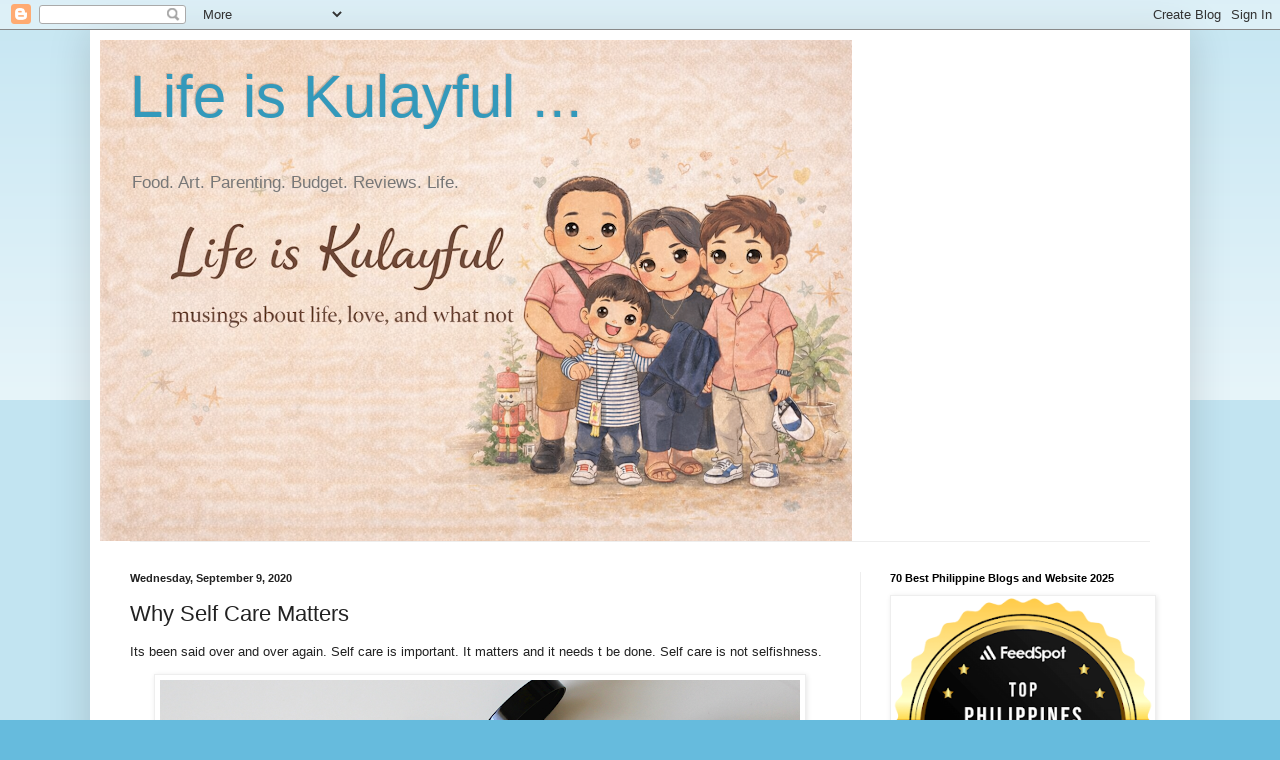

--- FILE ---
content_type: text/html; charset=UTF-8
request_url: https://www.lifeiskulayful.com/b/stats?style=BLACK_TRANSPARENT&timeRange=ALL_TIME&token=APq4FmDzfEuTYqor1mnmG3rycoKyODgOK5IhSCWLahYB5XVQsRP4nsymLjGxPfH6njBkc0oyPTQK3T98UFll4ayxV8JQE2TRwQ
body_size: 48
content:
{"total":11064741,"sparklineOptions":{"backgroundColor":{"fillOpacity":0.1,"fill":"#000000"},"series":[{"areaOpacity":0.3,"color":"#202020"}]},"sparklineData":[[0,55],[1,42],[2,29],[3,37],[4,27],[5,32],[6,43],[7,35],[8,47],[9,46],[10,51],[11,25],[12,100],[13,37],[14,43],[15,73],[16,68],[17,49],[18,50],[19,44],[20,55],[21,52],[22,42],[23,81],[24,37],[25,33],[26,35],[27,41],[28,62],[29,15]],"nextTickMs":44444}

--- FILE ---
content_type: text/html; charset=utf-8
request_url: https://www.google.com/recaptcha/api2/aframe
body_size: 268
content:
<!DOCTYPE HTML><html><head><meta http-equiv="content-type" content="text/html; charset=UTF-8"></head><body><script nonce="Cw3XLeLYsbTkKFxpJj2jww">/** Anti-fraud and anti-abuse applications only. See google.com/recaptcha */ try{var clients={'sodar':'https://pagead2.googlesyndication.com/pagead/sodar?'};window.addEventListener("message",function(a){try{if(a.source===window.parent){var b=JSON.parse(a.data);var c=clients[b['id']];if(c){var d=document.createElement('img');d.src=c+b['params']+'&rc='+(localStorage.getItem("rc::a")?sessionStorage.getItem("rc::b"):"");window.document.body.appendChild(d);sessionStorage.setItem("rc::e",parseInt(sessionStorage.getItem("rc::e")||0)+1);localStorage.setItem("rc::h",'1769070771877');}}}catch(b){}});window.parent.postMessage("_grecaptcha_ready", "*");}catch(b){}</script></body></html>